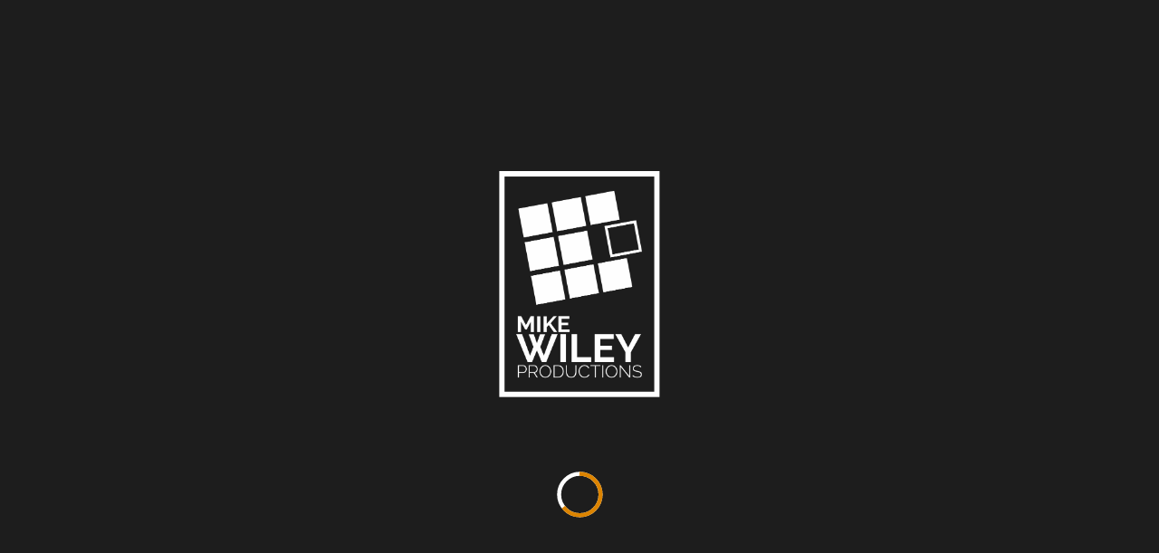

--- FILE ---
content_type: text/css
request_url: https://mikewileyproductions.com/wp-content/themes/phoenix-v1.3/assets/css/client_specific.css?ver=6.7.4
body_size: 50
content:
.mike_mute_btn_holder {
	position: absolute;
	bottom: -45px;
    line-height: 10px;
    height: 40px;
    padding-left: 15px;
} 
.mike_mute_btn_holder > label {
	color: #FFF;
	display: block;
	text-align: center;
	font-size: 10px;
	margin: 0;
}

.mike_mute_btn {
	width: 52px;
	height: 25px;
	cursor: pointer;
	background: url("../images/mute_btn_off.png") no-repeat top center;
}

.mike_mute_btn.muted {
	background: url("../images/mute_btn_on.png") no-repeat top center;
}

.mike_mute_btn_holder:after {
	content: "";
	background: url("../images/mute_btn_on.png") no-repeat;
	visibility: hidden;
}

--- FILE ---
content_type: text/javascript
request_url: https://mikewileyproductions.com/wp-content/themes/phoenix-v1.3/assets/js/client_specific.js?ver=1.0.0
body_size: 205
content:
if(typeof window.videoSoundOn == "undefined"){
	window.videoSoundOn = true;
}
function toggleVideoVolume (){
	var iframe = jQuery('#okplayer')[0],
	player = $f(iframe);
	if(typeof player == "undefined" || typeof $f == "undefined"){
		return;
	}

	window.videoSoundOn = !window.videoSoundOn;

	var volume = window.videoSoundOn ? 1 : 0;
	if(volume == 1){
		window.muteButton.removeClass('muted');
	} else {
		window.muteButton.addClass('muted');
	}
	player.api('setVolume', volume);
}

function createVideoMuteButton(){
	var $ = jQuery,
		btnMarkup = $('<div class="mike_mute_btn_holder"><div class="mike_mute_btn js-mute-btn"></div><label>MUTE</label></div>'),
		headerNav = $('[role="navigation"]');

		headerNav.append(btnMarkup);
		window.muteButton = headerNav.find('.js-mute-btn');
		window.muteButton.off('click').on('click', function(e){
			e.preventDefault();
			e.stopPropagation();
			toggleVideoVolume();
		});
}

jQuery(function($){
	if(jQuery('#okplayer').length){
		createVideoMuteButton();
	}
});